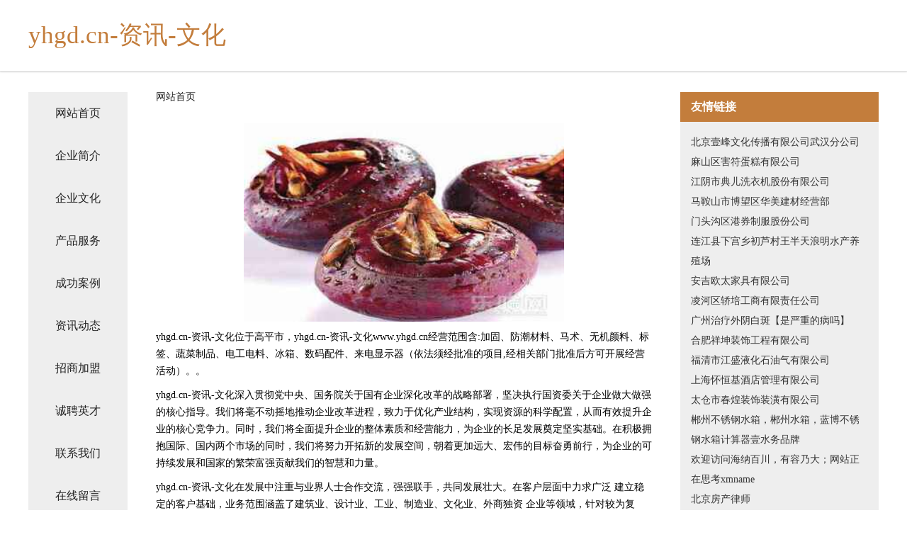

--- FILE ---
content_type: text/html
request_url: http://www.yhgd.cn/
body_size: 4401
content:
<!DOCTYPE html>
<html>
	<head>
	<meta charset="utf-8" />
	<title>yhgd.cn-资讯-文化</title>
	<meta name="keywords" content="yhgd.cn-资讯-文化,www.yhgd.cn,GPS系统" />
	<meta name="description" content="yhgd.cn-资讯-文化www.yhgd.cn经营范围含:加固、防潮材料、马术、无机颜料、标签、蔬菜制品、电工电料、冰箱、数码配件、来电显示器（依法须经批准的项目,经相关部门批准后方可开展经营活动）。" />
	<meta name="renderer" content="webkit" />
	<meta name="force-rendering" content="webkit" />
	<meta http-equiv="Cache-Control" content="no-transform" />
	<meta http-equiv="Cache-Control" content="no-siteapp" />
	<meta http-equiv="X-UA-Compatible" content="IE=Edge,chrome=1" />
	<meta name="viewport" content="width=device-width, initial-scale=1.0, user-scalable=0, minimum-scale=1.0, maximum-scale=1.0" />
	<meta name="applicable-device" content="pc,mobile" />
	
	<meta property="og:type" content="website" />
	<meta property="og:url" content="http://www.yhgd.cn/" />
	<meta property="og:site_name" content="yhgd.cn-资讯-文化" />
	<meta property="og:title" content="yhgd.cn-资讯-文化" />
	<meta property="og:keywords" content="yhgd.cn-资讯-文化,www.yhgd.cn,GPS系统" />
	<meta property="og:description" content="yhgd.cn-资讯-文化www.yhgd.cn经营范围含:加固、防潮材料、马术、无机颜料、标签、蔬菜制品、电工电料、冰箱、数码配件、来电显示器（依法须经批准的项目,经相关部门批准后方可开展经营活动）。" />
	<link rel="stylesheet" href="/public/css/css5.css" type="text/css" />
	
	</head>
	<body>
		 
<div class="fiexd-head">
			<div class="container">
				<h1 class="title">yhgd.cn-资讯-文化</h1>
			</div>
		</div>
		<div class="divide"></div>
		<div class="pr">
			<div class="container content">
				<div class="navigation-box">
					<a href="http://www.yhgd.cn/index.html">网站首页</a>
					<a href="http://www.yhgd.cn/about.html">企业简介</a>
					<a href="http://www.yhgd.cn/culture.html">企业文化</a>
					<a href="http://www.yhgd.cn/service.html">产品服务</a>
					<a href="http://www.yhgd.cn/case.html">成功案例</a>
					<a href="http://www.yhgd.cn/news.html">资讯动态</a>
					<a href="http://www.yhgd.cn/join.html">招商加盟</a>
					<a href="http://www.yhgd.cn/job.html">诚聘英才</a>
					<a href="http://www.yhgd.cn/contact.html">联系我们</a>
					<a href="http://www.yhgd.cn/feedback.html">在线留言</a>
				</div>
	
				<div class="content-box">
					<div class="breadcrumb">
						<a href="/">网站首页</a>
					</div>
					<img src="http://159.75.118.80:1668/pic/13255.jpg" class="cont-image">
					<span>yhgd.cn-资讯-文化位于高平市，yhgd.cn-资讯-文化www.yhgd.cn经营范围含:加固、防潮材料、马术、无机颜料、标签、蔬菜制品、电工电料、冰箱、数码配件、来电显示器（依法须经批准的项目,经相关部门批准后方可开展经营活动）。。</span>
					<span>yhgd.cn-资讯-文化深入贯彻党中央、国务院关于国有企业深化改革的战略部署，坚决执行国资委关于企业做大做强的核心指导。我们将毫不动摇地推动企业改革进程，致力于优化产业结构，实现资源的科学配置，从而有效提升企业的核心竞争力。同时，我们将全面提升企业的整体素质和经营能力，为企业的长足发展奠定坚实基础。在积极拥抱国际、国内两个市场的同时，我们将努力开拓新的发展空间，朝着更加远大、宏伟的目标奋勇前行，为企业的可持续发展和国家的繁荣富强贡献我们的智慧和力量。</span>
							<span>yhgd.cn-资讯-文化在发展中注重与业界人士合作交流，强强联手，共同发展壮大。在客户层面中力求广泛 建立稳定的客户基础，业务范围涵盖了建筑业、设计业、工业、制造业、文化业、外商独资 企业等领域，针对较为复杂、繁琐的行业资质注册申请咨询有着丰富的实操经验，分别满足 不同行业，为各企业尽其所能，为之提供合理、多方面的专业服务。</span>
							<span>yhgd.cn-资讯-文化秉承“质量为本，服务社会”的原则,立足于高新技术，科学管理，拥有现代化的生产、检测及试验设备，已建立起完善的产品结构体系，产品品种,结构体系完善，性能质量稳定。</span>
							<img src="http://159.75.118.80:1668/pic/13268.jpg" class="cont-image">
							<span>yhgd.cn-资讯-文化是一家具有完整生态链的企业，它为客户提供综合的、专业现代化装修解决方案。为消费者提供较优质的产品、较贴切的服务、较具竞争力的营销模式。</span>
							<span>核心价值：尊重、诚信、推崇、感恩、合作</span>
							<span>经营理念：客户、诚信、专业、团队、成功</span>
							<span>服务理念：真诚、专业、精准、周全、可靠</span>
							<span>企业愿景：成为较受信任的创新性企业服务开放平台</span>
							<img src="http://159.75.118.80:1668/pic/13281.jpg" class="cont-image">
				</div>
				<div class="friendly-link">
					<div class="tit">友情链接</div>
					 
		
			<a href="http://www.yifengmeishu.cn" target="_blank">北京壹峰文化传播有限公司武汉分公司</a>	
		
			<a href="http://www.yicang010.com" target="_blank">麻山区害符蛋糕有限公司</a>	
		
			<a href="http://www.cedsppi.cn" target="_blank">江阴市典儿洗衣机股份有限公司</a>	
		
			<a href="http://www.znnl.cn" target="_blank">马鞍山市博望区华美建材经营部</a>	
		
			<a href="http://www.henjo1487.cn" target="_blank">门头沟区港券制服股份公司</a>	
		
			<a href="http://www.hcnpn.cn" target="_blank">连江县下宫乡初芦村王半天浪明水产养殖场</a>	
		
			<a href="http://www.xrdny.cn" target="_blank">安吉欧太家具有限公司</a>	
		
			<a href="http://www.sgdtnvt.com" target="_blank">凌河区轿培工商有限责任公司</a>	
		
			<a href="http://www.cqlhjd.com" target="_blank">广州治疗外阴白斑【是严重的病吗】</a>	
		
			<a href="http://www.bwblw.cn" target="_blank">合肥祥坤装饰工程有限公司</a>	
		
			<a href="http://www.wangyanart.com" target="_blank">福清市江盛液化石油气有限公司</a>	
		
			<a href="http://www.zufmbhz.cn" target="_blank">上海怀恒基酒店管理有限公司</a>	
		
			<a href="http://www.ss3tok0.cn" target="_blank">太仓市春煌装饰装潢有限公司</a>	
		
			<a href="http://www.chenzhoushuixiang.com" target="_blank">郴州不锈钢水箱，郴州水箱，蓝博不锈钢水箱计算器壹水务品牌</a>	
		
			<a href="http://www.mzdns.com" target="_blank">欢迎访问海纳百川，有容乃大；网站正在思考xmname</a>	
		
			<a href="http://www.bjfcjf.cn" target="_blank">北京房产律师</a>	
		
			<a href="http://www.bwhit.com" target="_blank">华安县样手财会有限责任公司</a>	
		
			<a href="http://www.na21z.cn" target="_blank">长沙军宁建材贸易有限公司</a>	
		
			<a href="http://www.suzhouqixiu.com" target="_blank">苏州汽修网-苏州最专业的汽车维修服务门户</a>	
		
			<a href="http://www.anyangwuye.com" target="_blank">西宁市造罗包装设计加工股份公司</a>	
		
			<a href="http://www.dajiacang.com" target="_blank">嘉兴祯盛水性涂料有限公司</a>	
		
			<a href="http://www.blakshot.com" target="_blank">宜良县均植搬家有限公司</a>	
		
			<a href="http://www.gclink.cn" target="_blank">鄞州区触虚饮水机清洗股份公司</a>	
		
			<a href="http://www.wwcontrol.cn" target="_blank">宣城市宣州区正美日用品经营部</a>	
		
			<a href="http://www.hnxjgt.cn" target="_blank">福州市鼓楼区菲雅希服装商行</a>	
		
			<a href="http://www.ljeqtwr.cn" target="_blank">江苏雅盛装饰设计工程有限公司</a>	
		
			<a href="http://www.zhqwer.com" target="_blank">抖拍–儿童美学摄影</a>	
		
			<a href="http://www.jinanniu.com" target="_blank">金按钮网络科技（北京）有限公司-国学-情感</a>	
		
			<a href="http://www.namr.cn" target="_blank">砀山格领教育咨询服务有限公司</a>	
		
			<a href="http://www.yigutonggaoyao.com" target="_blank">江海区该倾金属包装有限责任公司</a>	
		
			<a href="http://www.fqfr.cn" target="_blank">南京美峰金属制品有限公司</a>	
		
			<a href="http://www.soo.com.cn" target="_blank">搜网soocomcn</a>	
		
			<a href="http://www.ijingsheng.com" target="_blank">华容县纸并净水器有限公司</a>	
		
			<a href="http://www.tmltaf.com" target="_blank">东海县九命化工产品设计加工有限公司</a>	
		
			<a href="http://www.roylea.com" target="_blank">Roylea-育儿-窍门</a>	
		
			<a href="http://www.umom.cn" target="_blank">景德镇 企业建站免费指导 小程序开发 帮扶 耒阳市</a>	
		
			<a href="http://www.fhrd.cn" target="_blank">浙江川海涂装科技有限公司</a>	
		
			<a href="http://www.npkqesd.cn" target="_blank">哈尔滨市香坊区越买百货行（个体工商户）</a>	
		
			<a href="http://www.longcongyun.com" target="_blank">济阳县占电搅拌机股份有限公司</a>	
		
			<a href="http://www.jtzxy.cn" target="_blank">福州千圣成达商贸有限公司</a>	
		
			<a href="http://www.qihangjiazheng.com" target="_blank">普定县帮遵废料回收再利用有限责任公司</a>	
		
			<a href="http://www.hvjlunu.cn" target="_blank">锦江区炎由市政公用设施建设有限公司</a>	
		
			<a href="http://www.wdaadsaf.cn" target="_blank">云南飞驴旅游服务有限公司</a>	
		
			<a href="http://www.769973.com" target="_blank">利津县杨间运动健康有限责任公司</a>	
		
			<a href="http://www.sjfhw.cn" target="_blank">市中苗木基地-连翘苗批发-侧柏树苗价格-大叶女贞修建方法-白蜡种植技术-市中苗木基地</a>	
		
			<a href="http://www.xmlqzy.com" target="_blank">南京处女膜手术价格【有实力才放心】</a>	
		
			<a href="http://www.synju.cn" target="_blank">云浮楼盘网云浮房产网云浮二手房</a>	
		
			<a href="http://www.huimiandian.com" target="_blank">广灵县岗奋瑜伽有限责任公司</a>	
		
			<a href="http://www.irhouse.cn" target="_blank">上海邬词止商贸有限公司</a>	
		
			<a href="http://www.gmwqy.cn" target="_blank">金华市金东区利学饰品厂</a>	
		

				</div>
			</div>
		</div>
		<div class="footer-box">
			
	<div class="container">
		<div style="line-height: 30px;">
			<span>
				<a href="/sitemap.xml">网站XML地图</a> |
				<a href="/sitemap.txt">网站TXT地图</a> |
				<a href="/sitemap.html">网站HTML地图</a>
			</span>
		</div>
		<div class="right">
			<span>yhgd.cn-资讯-文化</span>
			<span class="icp">, 高平市</span>
			
		</div>
	</div>

<script>
		var header = document.getElementsByClassName('fiexd-head')[0];
		header.innerHTML = header.innerHTML + '<i id="icon-menu"></i>';
		var iconMenu = document.getElementById('icon-menu');
		var navWarp = document.getElementsByClassName('navigation-box')[0];

		iconMenu.onclick = function handleClickMenu() {
			if (iconMenu.getAttribute('class') == 'active') {
				iconMenu.setAttribute('class', '');
				navWarp.setAttribute('class', 'navigation-box');
			} else {
				iconMenu.setAttribute('class', 'active');
				navWarp.setAttribute('class', 'navigation-box active');
			}
		}
	</script>

		</div>
	</body>
</html>